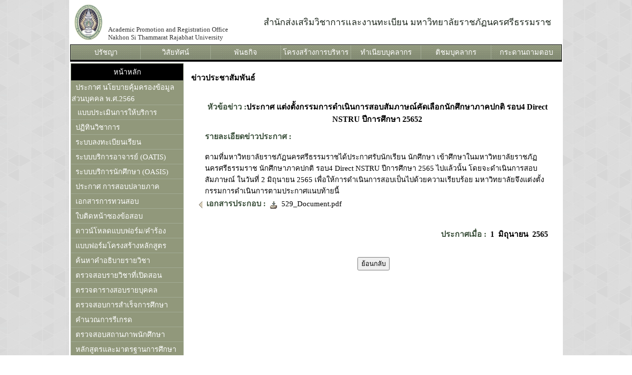

--- FILE ---
content_type: text/html
request_url: http://regis.nstru.ac.th/regis_web2016/news_detail.php?id_news=00529
body_size: 28848
content:
<!DOCTYPE HTML PUBLIC "-//W3C//DTD HTML 4.0 Transitional//EN">
<!-- saved from url=(0039)http://regis.nstru.ac.th/regis_web2010/ -->
<HTML><HEAD><TITLE>สำนักส่งเสริมวิชาการฯ มรภ.นครศรีธรรมราช</TITLE>
<META content="text/html; charset=windows-874" http-equiv=Content-Type>
<SCRIPT language=javascript>
			var win = null;
			function NewWindow(mypage,myname,w,h,scroll){
			LeftPosition = (screen.width) ? (screen.width-w)/2 : 0;
			TopPosition = (screen.height) ? (screen.height-h)/2 : 0;
			settings =
			'height='+h+',width='+w+',top='+TopPosition+',left='+LeftPosition+',scrollbars='+scroll+',resizable'
			win = window.open(mypage,myname,settings)
			}
		</SCRIPT>

<SCRIPT type=text/javascript>
    // Specify the normal table row background color
    //   and the background color for when the mouse 
    //   hovers over the table row.


    var TableBackgroundNormalColor = "#81a716";
    var TableBackgroundMouseoverColor = "#5d911c";
	
	 var TableBackgroundNormalColor1 = "";
    var TableBackgroundMouseoverColor1 = "#000000";

   function rollover(id)
    {
	//alert ('xxxx');
	//var element = document.getElementById(id);
	id.style.backgroundImage = "url(images/BG.png')";
	id.style.backgroundColor = TableBackgroundNormalColor1;
    }

    // These two functions need no customization.
    function ChangeBackgroundColor(row) {
        row.style.backgroundColor = TableBackgroundMouseoverColor;
    }

    function RestoreBackgroundColor(row) {
        row.style.backgroundColor = TableBackgroundNormalColor;
    }
	

	    function ChangeBackgroundColor1(row) {
        row.style.backgroundColor = TableBackgroundMouseoverColor1;
    }

    function RestoreBackgroundColor1(row) {
	row.style.backgroundImage = "url(images/BG.png')";
	row.style.backgroundColor = TableBackgroundNormalColor1;
    }
</SCRIPT>

<STYLE type=text/css>
/*----- ปรับหน้าจอเป็นสีเทา -------*/
html {
	filter: grayscale(80%);
	-o-filter: grayscale(80%);
	-moz-filter: grayscale(80%);
	-webkit-filter: grayscale(80%);
	filter: gray;
}
/*--------------------------*/
SMALL {
	FONT-FAMILY: MS Sans Serif, Microsoft Sans Serif; FONT-SIZE: 10pt
}
INPUT {
	FONT-FAMILY: MS Sans Serif, Microsoft Sans Serif; FONT-SIZE: 10pt
}
TEXTAREA {
	FONT-FAMILY: MS Sans Serif, Microsoft Sans Serif; FONT-SIZE: 10pt
}
B {
	FONT-FAMILY: MS Sans Serif, Microsoft Sans Serif; FONT-SIZE: 12pt
}
BIG {
	FONT-FAMILY: MS Sans Serif, Microsoft Sans Serif; FONT-SIZE: 10pt
}
STRONG {
	FONT-FAMILY: MS Sans Serif, Microsoft Sans Serif; FONT-SIZE: 15pt
}
TD {
	FONT-FAMILY: Tahoma, Microsoft Sans Serif; FONT-SIZE: 11pt
}
BODY {
	FONT-FAMILY: MS Sans Serif, Microsoft Sans Serif; FONT-SIZE: 12pt
}
</STYLE>

<STYLE type=text/css>BODY {
	PADDING-BOTTOM: 0px; MARGIN: 0px; PADDING-LEFT: 0px; PADDING-RIGHT: 0px; PADDING-TOP: 0px
}
A:link {
	COLOR: #000000; TEXT-DECORATION: none
}
A:visited {
	COLOR: #000000; TEXT-DECORATION: none
}
A:active {
	COLOR: #000000
}
A:hover {
	COLOR: #000000
}

FORM {
	DISPLAY: inline
}
IMG {
	BORDER-RIGHT: 0px; BORDER-TOP: 0px; VERTICAL-ALIGN: middle; BORDER-LEFT: 0px; BORDER-BOTTOM: 0px
}
IMG.attach {
	BORDER-RIGHT: #eef2f7 2px outset; PADDING-RIGHT: 2px; BORDER-TOP: #eef2f7 2px outset; PADDING-LEFT: 2px; PADDING-BOTTOM: 2px; BORDER-LEFT: #eef2f7 2px outset; PADDING-TOP: 2px; BORDER-BOTTOM: #eef2f7 2px outset
}
#submenu {
	BORDER-RIGHT: #bcd0ed 1px solid; BORDER-TOP: #bcd0ed 1px solid; FONT-WEIGHT: bold; MARGIN: 3px 0px; BORDER-LEFT: #bcd0ed 1px solid; COLOR: #3a4f6c; BORDER-BOTTOM: #bcd0ed 1px solid; BACKGROUND-COLOR: #dfe6ef
}
#submenus {
	BORDER-RIGHT: #8BC0EB 1px solid; BORDER-TOP: #8BC0EB 1px solid; FONT-WEIGHT: bold; MARGIN: 3px 0px; BORDER-LEFT: #8BC0EB 1px solid; COLOR: #3a4f6c; BORDER-BOTTOM: #8BC0EB 1px solid; BACKGROUND-COLOR: #D2DAF9
}
#submenu A:link {
	FONT-WEIGHT: bold; COLOR: #3a4f6c; TEXT-DECORATION: none
}
#submenu A:visited {
	FONT-WEIGHT: bold; COLOR: #3a4f6c; TEXT-DECORATION: none
}
#submenu A:active {
	FONT-WEIGHT: bold; COLOR: #3a4f6c; TEXT-DECORATION: none
}
#userlinks {
	BORDER-RIGHT: #c2cfdf 1px solid; BORDER-TOP: #c2cfdf 1px solid; BORDER-LEFT: #c2cfdf 1px solid; BORDER-BOTTOM: #c2cfdf 1px solid; BACKGROUND-COLOR: #EFF8ED
}
#userlinkss {
	BORDER-RIGHT: #c2cfdf 1px solid; BORDER-TOP: #c2cfdf 1px solid; BORDER-LEFT: #c2cfdf 1px solid; BORDER-BOTTOM: #c2cfdf 1px solid; BACKGROUND-COLOR: #FFFFFF
}
#navstrip {
	PADDING-RIGHT: 0px; PADDING-LEFT: 0px; FONT-WEIGHT: bold; PADDING-BOTTOM: 6px; PADDING-TOP: 6px
}
#headline {
	BORDER-RIGHT: #336600 1px solid; BORDER-TOP: #336600 1px solid; FONT-WEIGHT: bold; MARGIN: 0px 0px; BORDER-LEFT: #336600 0px solid; COLOR: #3a4f6c; BORDER-BOTTOM: #336600 0px solid; BACKGROUND-COLOR: #B8ECB7
}
#bottomline {
	BORDER-RIGHT: #336600 1px solid; BORDER-TOP: #336600 1px solid; FONT-WEIGHT: bold; MARGIN: 0px 0px; BORDER-LEFT: #336600 0px solid; COLOR: #3a4f6c; BORDER-BOTTOM: #336600 1px solid; BACKGROUND-COLOR: #D6F4D5
}
.row1 {
	BACKGROUND-COLOR: #f5f9fd
}
.row2 {
	BACKGROUND-COLOR: #dfe6ef
}
.row3 {
	BACKGROUND-COLOR: #eef2f7
}
.row4 {
	BACKGROUND-COLOR: #e4eaf2
}
.darkrow1 {
	COLOR: #4c77b6; BACKGROUND-COLOR: #c2cfdf
}
.darkrow2 {
	COLOR: #3a4f6c; BACKGROUND-COLOR: #bcd0ed
}
.darkrow3 {
	COLOR: #3a4f6c; BACKGROUND-COLOR: #d1dceb
}
.hlight {
	BACKGROUND-COLOR: #dfe6ef
}
.dlight {
	BACKGROUND-COLOR: #eef2f7
}
.tableborderA {
	BORDER-RIGHT: #c2cfdf 1px solid; PADDING-RIGHT: 0px; BORDER-TOP: #c2cfdf 1px solid; PADDING-LEFT: 0px; PADDING-BOTTOM: 0px; MARGIN: 0px; BORDER-LEFT: #c2cfdf 1px solid; PADDING-TOP: 0px; BORDER-BOTTOM: #c2cfdf 1px solid; BACKGROUND-COLOR: #fff
}
.tableborderAA {
	BORDER-RIGHT: #2B5500 1px solid; PADDING-RIGHT: 0px; BORDER-TOP: #2B5500 1px solid; PADDING-LEFT: 0px; PADDING-BOTTOM: 0px; MARGIN: 0px; BORDER-LEFT: #2B5500 1px solid; PADDING-TOP: 0px; BORDER-BOTTOM: #2B5500 1px solid; BACKGROUND-COLOR: #fff
}
.tableborder {
	BORDER-RIGHT: #345487 1px solid; PADDING-RIGHT: 0px; BORDER-TOP: #345487 1px solid; PADDING-LEFT: 0px; PADDING-BOTTOM: 0px; MARGIN: 0px; BORDER-LEFT: #345487 1px solid; PADDING-TOP: 0px; BORDER-BOTTOM: #345487 1px solid; BACKGROUND-COLOR: #fff
}
.tablefill {
	BORDER-RIGHT: #345487 1px solid; PADDING-RIGHT: 6px; BORDER-TOP: #345487 1px solid; PADDING-LEFT: 6px; PADDING-BOTTOM: 6px; BORDER-LEFT: #345487 1px solid; PADDING-TOP: 6px; BORDER-BOTTOM: #345487 1px solid; BACKGROUND-COLOR: #f5f9fd
}
.tablepad {
	PADDING-RIGHT: 6px; PADDING-LEFT: 6px; PADDING-BOTTOM: 6px; PADDING-TOP: 6px; BACKGROUND-COLOR: #f5f9fd
}
.tablebasic {
	BORDER-RIGHT: 0px; PADDING-RIGHT: 0px; BORDER-TOP: 0px; PADDING-LEFT: 0px; PADDING-BOTTOM: 0px; MARGIN: 0px; BORDER-LEFT: 0px; WIDTH: 100%; PADDING-TOP: 0px; BORDER-BOTTOM: 0px
}
.copyright {
	FONT-SIZE: 11px; LINE-HEIGHT: 12px; FONT-FAMILY: Tahoma, Arial, Verdana, sans-serif
}
.codebuttons {
	FONT-SIZE: 12px; VERTICAL-ALIGN: middle; FONT-FAMILY: verdana, helvetica, sans-serif
}
.forminput {
	FONT-SIZE: 13px; VERTICAL-ALIGN: middle; FONT-FAMILY: verdana, helvetica, sans-serif
}
.textinput {
	FONT-SIZE: 13px; VERTICAL-ALIGN: middle; FONT-FAMILY: verdana, helvetica, sans-serif
}
.radiobutton {
	FONT-SIZE: 13px; VERTICAL-ALIGN: middle; FONT-FAMILY: verdana, helvetica, sans-serif
}
.checkbox {
	FONT-SIZE: 13px; VERTICAL-ALIGN: middle; FONT-FAMILY: verdana, helvetica, sans-serif
}
.purple {
	FONT-WEIGHT: bold; COLOR: purple
}
.red {
	FONT-WEIGHT: bold; COLOR: red
}
.green {
	FONT-WEIGHT: bold; COLOR: green
}
.blue {
	FONT-WEIGHT: bold; COLOR: blue
}
.orange {
	FONT-WEIGHT: bold; COLOR: #f90
}
.tdrow1 {
	BORDER-RIGHT: #d1dceb 1px solid; BORDER-TOP: #fff 1px solid; BORDER-LEFT: #fff 1px solid; BORDER-BOTTOM: #d1dceb 1px solid; BACKGROUND-COLOR: #eef2f7
}
.tdrow2 {
	BORDER-RIGHT: #d1dceb 1px solid; BORDER-TOP: #fff 1px solid; BORDER-LEFT: #fff 1px solid; BORDER-BOTTOM: #d1dceb 1px solid; BACKGROUND-COLOR: #f5f9fd
}
.mess {
	BORDER-RIGHT: #d4d0c8 thin dotted; BORDER-TOP: #d4d0c8 thin dotted; FONT-WEIGHT: bold; FONT-SIZE: 12pt; BORDER-LEFT: #d4d0c8 thin dotted; WIDTH: 75%; COLOR: #cc0000; BORDER-BOTTOM: #d4d0c8 thin dotted; FONT-FAMILY: Arial, Helvetica, sans-serif; BACKGROUND-COLOR: #ffffcc; TEXT-ALIGN: center
}
.tdborderA {
	BORDER-RIGHT: #F91A1F 0px solid; BORDER-TOP: #000000 1px solid; BORDER-LEFT: #0072bc 0px solid; BORDER-BOTTOM: #0072bc 0px
}
.tdborderB {
	BORDER-RIGHT: #000000 0px solid; BORDER-TOP: #000000 0px solid; BORDER-LEFT: #000000 1px solid; BORDER-BOTTOM: #0072bc 0px
}
.tdborderC {
	BORDER-RIGHT: #000000 0px solid; BORDER-TOP: #000000 1px solid; BORDER-LEFT: #000000 0px solid; BORDER-BOTTOM: #0072bc 0px
}
.tdborderTop {
	BORDER-RIGHT: #D7F5D6 0px solid; BORDER-TOP: #D7F5D6 1px solid; BORDER-LEFT: #D7F5D6 0px solid; BORDER-BOTTOM: #D7F5D6 0px
}
.tableborder {
	BORDER-RIGHT: #EAF9FD 1px solid; PADDING-RIGHT: 0px; BORDER-TOP: #EAF9FD 1px solid; PADDING-LEFT: 0px; PADDING-BOTTOM: 0px; MARGIN: 0px; BORDER-LEFT: #EAF9FD 1px solid; PADDING-TOP: 0px; BORDER-BOTTOM: #EAF9FD 1px solid; BACKGROUND-COLOR: #fff
}
.tdborder {
	BORDER-RIGHT: #0072bc 1px solid; BORDER-TOP: #0072bc 1px; BORDER-LEFT: #0072bc 1px solid; BORDER-BOTTOM: #0072bc 1px
}
</STYLE>

<META name=GENERATOR content="MSHTML 8.00.7601.17514"></HEAD>


<BODY  background="images/BG_BODY.png" bgColor=#ffffff>

<TABLE border=0 width=1000 bgColor=#ffffff align=center> <!-- เริ่ม ตารางควบคุมทั้งหมด -->
<TBODY>
<TR vAlign=baseline> <!-- เริ่มต้น หัวเว็บไซต์ -->
		<TD height=73 colSpan=4>
				<TABLE border=0 width=100% align=left> <!-- แสดงโลโก้ -->
				<TBODY>
				<TR>
						<TD width=66>
								<IMG align=left src="images/logo.gif" width=66 height=78></FONT>
						</TD>
						<TD  width=300 valign=bottom>
								<FONT color=#333333 size=2>Academic Promotion and Registration Office<BR>Nakhon Si Thammarat Rajabhat University</FONT>
						</TD>
						<TD  width=634 align=center>
								<FONT color=#003300 size=4>สำนักส่งเสริมวิชาการและงานทะเบียน มหาวิทยาลัยราชภัฏนครศรีธรรมราช</FONT>
						</TD>
				</TR>
				</TBODY>
				</TABLE>
		</TD>
</TR> <!-- สิ้นสุด หัวเว็บไซต์ -->

<TR> <!-- เริ่มต้น เมนูแนวนอน -->
		<TD bgColor=#000000 height=35 vAlign=top colSpan=4> 
				<TABLE style="BORDER-COLLAPSE: collapse" border=1 borderColor=#8abb4d width="100%" background="images/BG.png" align=left height=27>
				<TBODY>
				<TR>
						<TD onmouseover=ChangeBackgroundColor1(this) onmouseout=RestoreBackgroundColor1(this) height=29 width=125>
								<DIV align=center>
										<A href="philosophy.php"><FONT color=#ffffff>ปรัชญา</FONT></A>
								</DIV>
						</TD>
						<TD onmouseover=ChangeBackgroundColor1(this) onmouseout=RestoreBackgroundColor1(this) height=29 width=125>
								<DIV align=center>
										<A href="vision.php"><FONT color=#ffffff>วิสัยทัศน์</FONT></A>
								</DIV>
						</TD>
						<TD onmouseover=ChangeBackgroundColor1(this) onmouseout=RestoreBackgroundColor1(this) height=29 width=125>
								<DIV align=center>
										<A href="mission.php"><FONT color=#ffffff>พันธกิจ</FONT></A>
								</DIV>
						</TD>
						<TD onmouseover=ChangeBackgroundColor1(this) onmouseout=RestoreBackgroundColor1(this) height=29 width=125>
								<DIV align=center>
										<A href="structure.php"><FONT color=#ffffff>โครงสร้างการบริหาร</FONT></A>
								</DIV>
						</TD>
						<TD onmouseover=ChangeBackgroundColor1(this) onmouseout=RestoreBackgroundColor1(this) height=29 width=125>
								<DIV align=center>
										<A href="person.php"><FONT color=#ffffff>ทำเนียบบุคลากร</FONT></A>
								</DIV>
						</TD>
						<TD onmouseover=ChangeBackgroundColor1(this) onmouseout=RestoreBackgroundColor1(this) height=29 width=125>
								<DIV align=center>
										<A href="idx_post_person.php"><FONT color=#ffffff>ติชมบุคลากร</FONT></A>
								</DIV>
						</TD>
						<TD onmouseover=ChangeBackgroundColor1(this) onmouseout=RestoreBackgroundColor1(this) height=29 width=125>
								<DIV align=center>
										<A href="idx_question_answer.php"><FONT color=#ffffff>กระดานถามตอบ</FONT></A>
								</DIV>
						</TD>
				</TR>
				</TBODY>
				</TABLE>
		</TD>
</TR> <!-- สิ้นสุด เมนูแนวนอน -->


<TR> <!-- เริ่มต้น column เมนูและเนื้อหา -->
		<TD height=527 vAlign=top width=230> <!-- เริ่มต้น column เมนูซ้ายมือ -->
				<TABLE style="BORDER-COLLAPSE: collapse" border=1 borderColor=#8abb4d width="100%" bgColor=#81a716 align=center height=100> <!-- เริ่มต้น ข้อความเมนูซ้ายมือ -->
				<TBODY>
				<TR>
						<TD bgColor=#000000 height=35>
								<DIV align=center>
										<A href="index.php"><FONT color=#ffffff>หน้าหลัก</FONT></A>
								</DIV>
						</TD>
				</TR>
				
				<!--<TR onmouseover=ChangeBackgroundColor(this) onmouseout=RestoreBackgroundColor(this)>
						<TD height=30>
								&nbsp;&nbsp;<A href="http://regis.nstru.ac.th/regis_web2016/test-come.php" target=_blank><FONT color=#ffffff>กำหนดการสอบ นศ.รหัส68</FONT></A>
						</TD>
				</TR>-->
				
				<TR onmouseover=ChangeBackgroundColor(this) onmouseout=RestoreBackgroundColor(this)>
						<TD height=30>
								&nbsp;&nbsp;<A href="http://regis.nstru.ac.th/regis_web2016/images/Data_protection_2566.pdf" target=_blank><FONT color=#ffffff>ประกาศ นโยบายคุ้มครองข้อมูลส่วนบุคคล พ.ศ.2566</FONT></A>
						</TD>
				</TR>
				
				<TR onmouseover=ChangeBackgroundColor(this) onmouseout=RestoreBackgroundColor(this)>
						<TD height=30>
									&nbsp;&nbsp;<a href='https://docs.google.com/forms/d/e/1FAIpQLSdUi4sbcon-P0g0s9FFBX8i5ww1PMznxQMB0FQnM3SKdWMp9A/viewform' target="_blank">
										<!--<IMG src="../images/qr-service2025.jpg" width="150">
										<IMG src="../images/Evalution_25660329.jpg" width="150">-->
										<FONT color=#ffffff>แบบประเมินการให้บริการ</FONT>
									</a>
						</TD>
				</TR> 
				
				<TR onmouseover=ChangeBackgroundColor(this) onmouseout=RestoreBackgroundColor(this)>
						<TD height=30>
								&nbsp;&nbsp;<A href="calendar.php"><FONT color=#ffffff>ปฏิทินวิชาการ</FONT></A>
						</TD>
				</TR>
				<TR onmouseover=ChangeBackgroundColor(this) onmouseout=RestoreBackgroundColor(this)>
						<TD height=30>
								&nbsp;&nbsp;<A href="https://esmart.nstru.ac.th/e-regis/home.php" target=_blank><FONT color=#ffffff>ระบบลงทะเบียนเรียน</FONT></A>
						</TD>
				</TR>
				<!--<TR onmouseover=ChangeBackgroundColor(this) onmouseout=RestoreBackgroundColor(this)>
						<TD height=30>
								&nbsp;&nbsp;<A href="../Admin_System/" target=_blank><FONT color=#ffffff>ระบบสารสนเทศสำหรับผู้บริหาร</FONT></A>
						</TD>
				</TR>-->
				<TR onmouseover=ChangeBackgroundColor(this) onmouseout=RestoreBackgroundColor(this)>
						<TD height=30>
								&nbsp;&nbsp;<A href="http://regis.nstru.ac.th/oatis/" target=_blank><FONT color=#ffffff>ระบบบริการอาจารย์ (OATIS)</FONT></A>
						</TD>
				</TR>
				<TR onmouseover=ChangeBackgroundColor(this) onmouseout=RestoreBackgroundColor(this)>
						<TD height=30>
								&nbsp;&nbsp;<A href="https://regis1.nstru.ac.th/reg2023/ "target="_blank"><FONT color=#ffffff>ระบบบริการนักศึกษา (OASIS)</FONT></A>
						</TD>
				</TR>
				
				<TR onmouseover=ChangeBackgroundColor(this) onmouseout=RestoreBackgroundColor(this)>
						<TD height=30>
								&nbsp;&nbsp;<A href="http://regis.nstru.ac.th/system_exam_nstru_2567.pdf" target=_blank><FONT color=#ffffff>ประกาศ การสอบปลายภาค</FONT></A>
						</TD>
				</TR>
				
				<TR onmouseover=ChangeBackgroundColor(this) onmouseout=RestoreBackgroundColor(this)>
						<TD height=30>
								&nbsp;&nbsp;<A href="std_service1.php" target="_blank"><FONT color=#ffffff>เอกสารการทวนสอบ</FONT></A>
						</TD>
				</TR>
				
				<TR onmouseover=ChangeBackgroundColor(this) onmouseout=RestoreBackgroundColor(this)>
						<TD height=30>
								&nbsp;&nbsp;<A href="http://regis.nstru.ac.th/REPTABEXAM/" target="_blank"><FONT color=#ffffff>ใบติดหน้าซองข้อสอบ</FONT></A>
						</TD>
				</TR>
				<TR onmouseover=ChangeBackgroundColor(this) onmouseout=RestoreBackgroundColor(this)>
						<TD height=30>
								&nbsp;&nbsp;<A href="idx_download.php" target="_blank"><FONT color=#ffffff>ดาวน์โหลดแบบฟอร์ม/คำร้อง</FONT></A>
						</TD>
				</TR>
				<TR onmouseover=ChangeBackgroundColor(this) onmouseout=RestoreBackgroundColor(this)>
						<TD height=30>
								&nbsp;&nbsp;<A href="idx_struc.php" target="_blank"><FONT color=#ffffff>แบบฟอร์มโครงสร้างหลักสูตร</FONT></A>
						</TD>
				</TR>
				<TR onmouseover=ChangeBackgroundColor(this) onmouseout=RestoreBackgroundColor(this)>
						<TD height=30>
								&nbsp;&nbsp;<A href="course_description.php"><FONT color=#ffffff>ค้นหาคำอธิบายรายวิชา</FONT></A>
						</TD>
				</TR>
<!-- 
				<TR onmouseover=ChangeBackgroundColor(this) onmouseout=RestoreBackgroundColor(this)>
						<TD height=30>
								&nbsp;&nbsp;<A href="../subjectAbbr/index.php" target=_blank><FONT color=#ffffff>ค้นหาคำอธิบายรายวิชา</FONT></A>
						</TD>
				</TR>
 -->
				<TR onmouseover=ChangeBackgroundColor(this) onmouseout=RestoreBackgroundColor(this)>
						<TD height=30>
								&nbsp;&nbsp;<A href="../RepTabExam/find_tabteach.php" target="_blank"><FONT color=#ffffff>ตรวจสอบรายวิชาที่เปิดสอน</FONT></A>
						</TD>
				</TR>
				<!--<TR onmouseover=ChangeBackgroundColor(this) onmouseout=RestoreBackgroundColor(this)>
						<TD height=29>
								&nbsp;&nbsp;<A  href="GenGradeNew.php" target="_blank"><FONT color=#ffffff>ตรวจสอบผลการเรียน</FONT></A>
						</TD>
				</TR> -->
				<TR onmouseover=ChangeBackgroundColor(this) onmouseout=RestoreBackgroundColor(this)>
						<TD height=30>
								&nbsp;&nbsp;<A href="https://regis1.nstru.ac.th/reg2023"><FONT color=#ffffff>ตรวจตารางสอบรายบุคคล</FONT></A>
						</TD>
				</TR>
				<!-- <TR onmouseover=ChangeBackgroundColor(this) onmouseout=RestoreBackgroundColor(this)>
						<TD height=30>
								&nbsp;&nbsp;<A href="exam.php" target="_blank"><FONT color=#ffffff>ตรวจตารางสอบรายบุคคล</FONT></A>
						</TD>
				</TR>  -->
				
				<!-- 
				<TR onmouseover=ChangeBackgroundColor(this) onmouseout=RestoreBackgroundColor(this)>
						<TD height=30>
								&nbsp;&nbsp;<A href="../check_suc_stud/check_suc_stud.php" target="_blank"><FONT color=#ffffff>ตรวจสอบการสำเร็จการศึกษา</FONT></A>
						</TD>
				</TR>
				 -->

				<TR onmouseover=ChangeBackgroundColor(this) onmouseout=RestoreBackgroundColor(this)>
						<TD height=30>
								&nbsp;&nbsp;<A href="https://regis1.nstru.ac.th/reg2023" target="_blank"><FONT color=#ffffff>ตรวจสอบการสำเร็จการศึกษา</FONT></A>
						</TD>
				</TR>
								
				<TR onmouseover=ChangeBackgroundColor(this) onmouseout=RestoreBackgroundColor(this)>
						<TD height=30>
								&nbsp;&nbsp;<A href="https://regis1.nstru.ac.th/reg2023" target="_blank"><FONT color=#ffffff>คำนวณการรีเกรด</FONT></A>
						</TD>
				</TR>
				<!--<TR onmouseover=ChangeBackgroundColor(this) onmouseout=RestoreBackgroundColor(this)>
						<TD height=30>
								&nbsp;&nbsp;<A href="student.php" target="_blank"><FONT color=#ffffff>คำนวณการรีเกรด</FONT></A>
						</TD>
				</TR> -->
				<TR onmouseover=ChangeBackgroundColor(this) onmouseout=RestoreBackgroundColor(this)>
						<TD height=30>
								<!-- &nbsp;&nbsp;<A href="http://regis.nstru.ac.th/regis_web2009/service/other/student_status.php" target="_blank"><FONT color=#ffffff>ตรวจสอบสถานภาพนักศึกษา</FONT></A> -->
								&nbsp;&nbsp;<A href="https://regis1.nstru.ac.th/reg2023"><FONT color=#ffffff>ตรวจสอบสถานภาพนักศึกษา</FONT></A>
						</TD>
				</TR>
				
				<TR onmouseover=ChangeBackgroundColor(this) onmouseout=RestoreBackgroundColor(this)>
						<TD height=30>
								&nbsp;&nbsp;<A href="idx_download_struc.php"><FONT color=#ffffff>หลักสูตรและมาตรฐานการศึกษา</FONT></A>
						</TD>
				</TR>
				<!--<TR onmouseover=ChangeBackgroundColor(this) onmouseout=RestoreBackgroundColor(this)>
						<TD height=30>
								&nbsp;&nbsp;<A href="http://regis.nstru.ac.th/gen_edu/index.php"><FONT color=#ffffff>หมวดวิชาศึกษาทั่วไป</FONT></A>
						</TD>
				</TR>-->
				<!--<TR onmouseover=ChangeBackgroundColor(this) onmouseout=RestoreBackgroundColor(this)>
						<TD height=30>
								&nbsp;&nbsp;<A href="http://regis.nstru.ac.th/sahakit/"><FONT color=#ffffff>งานสหกิจศึกษา</FONT></A>
						</TD>
				</TR>-->
				 <!-- <TR onmouseover=ChangeBackgroundColor(this) onmouseout=RestoreBackgroundColor(this)>
						<TD height=30>
								&nbsp;&nbsp;<A href="http://regis.nstru.ac.th/regis_web2016/confer_covid19.php"><FONT color=#ffffff>ประชุมรับสมัคร 2565</FONT></A>
						</TD>
				</TR>-->

				<TR onmouseover=ChangeBackgroundColor(this) onmouseout=RestoreBackgroundColor(this)>
						<TD height=30>
								&nbsp;&nbsp;<A href="http://regis.nstru.ac.th/regis_web2016/manual.php"><FONT color=#ffffff>คู่มือนักศึกษา</FONT></A>
						</TD>
				</TR>

				<TR onmouseover=ChangeBackgroundColor(this) onmouseout=RestoreBackgroundColor(this)>
						<TD height=30>
								&nbsp;&nbsp;<A href="plan.php" target="_blank"><FONT color=#ffffff>แผนปฏิบัติราชการ</FONT></A>
						</TD>
				</TR> 
				
					<TR onmouseover=ChangeBackgroundColor(this) onmouseout=RestoreBackgroundColor(this)>
						<TD height=30>
								&nbsp;&nbsp;<A href="./upload_file/system_std_NSTRU-2567.pdf" target="_blank"><FONT color=#ffffff>ระบบและกลไกการพัฒนาอัตลักษณ์นักศึกษา</FONT></A>
						</TD>
				</TR> 
				
				</TBODY>
				</TABLE>  <!-- สิ้นสุด ข้อความเมนูซ้ายมือ -->

<!-- 
				<P>&nbsp;</P>
				<TABLE style="BORDER-COLLAPSE: collapse" border=1 borderColor=#8abb4d width="100%" bgColor=#81a716 align=center height=100> 
				<TBODY>
				<TR>
						<TD bgColor=#000000 height=35>
								<DIV align=center>
										<FONT color=#ffffff>เข้าสู่ระบบ</FONT>
								</DIV>
						</TD>
				</TR>
				<TR>
						<TD height=30>
								&nbsp;&nbsp;<FONT color=#ffffff>รหัสผู้ใช้:</FONT><BR>
								&nbsp;&nbsp;<FONT color=#ffffff>รหัสผ่าน:</FONT><BR>
								<INPUT TYPE="submit" value="เข้าสู่ระบบ">
						</TD>
				</TR>
				</TBODY>
				</TABLE> 


 -->
				
				<TABLE border=0 width="100%" align=center>  <!-- เริ่มต้น รูปภาพเมนูซ้ายมือ -->
				<TBODY>
				<TR>
						<TD>
								<DIV align=center>
										<A href="http://studentsys.nstru.ac.th/e-borrow/"><IMG src="images/e-borrow.jpg"></A>
								</DIV>
						</TD>
				</TR>
				<TR>
						<TD>
								<DIV align=center>
										<A href="idx_download_struc.php"><IMG src="images/mj.jpg"></A>
								</DIV>
						</TD>
				</TR>
				<TR>
						<TD>
								<DIV align=center>
										<A href="http://regis.nstru.ac.th/gen_edu/index.php"><IMG src="images/ge.jpg"></A>
								</DIV>
						</TD>
				</TR>
				<TR>
						<TD>
								<DIV align=center>
										<A href="http://regis.nstru.ac.th/sahakit/" target=_blank><IMG border=0 src="images/cp.jpg"></A>
								</DIV>
						</TD>
				</TR>
				
				<TR>
				<TD>
								<DIV align=center>
										<A href="https://cisa.mhesi.go.th/pages/signin" target=_blank><IMG border=0 src="images/cisa-menu.jpg"></A>
								</DIV>
						</TD>
				</TR>
				<TR>
				<TD>
								<DIV align=center>
										<A href="http://regis.nstru.ac.th/regis_web2016/images/CISA_Guide.pdf" target=_blank><IMG border=0 src="images/cisa-user_guide.jpg"></A>
								</DIV>
						</TD>
				</TR>
				
				<TR>
						<TD>
								<DIV align=center>
										<A href="http://checo.mhesi.go.th/" target=_blank><IMG border=0 src="images/checo.jpg"></A>
								</DIV>
						</TD>
				<TR>
				<TD>
								<DIV align=center>
										<A href="http://regis.nstru.ac.th/regis_web2016/images/example-CHE-CO.pdf" target=_blank><IMG border=0 src="images/exam_checo.jpg"></A>
								</DIV>
						</TD>
				</TR>

<TR>
				<TD>
								<DIV align=center>
										<A href="https://www.ops.go.th/th/role/edu-check-certify/item/11230-2024-10-03-06-10-37" target=_blank><IMG border=0 src="images/recheck_curri.jpg"></A>
								</DIV>
						</TD>
				</TR>

				<TR>
				<TD>
								<DIV align=center>
										<A href="https://www.ksp.or.th/service/std.php" target=_blank><IMG border=0 src="images/parinya_web.jpg"></A>
								</DIV>
						</TD>
				</TR>
				<TR>
				<TD>
								<DIV align=center>
										<A href="https://www.tfac.or.th/Home/Main" target=_blank><IMG border=0 src="images/tfac.jpg"></A>
								</DIV>
						</TD>
				</TR>
				<TR>
				<TD>
								<DIV align=center>
										<A href="https://ccph-th.thaijobjob.com/enroll/index.php" target=_blank><IMG border=0 src="images/ccph.jpg"></A>
								</DIV>
						</TD>
				</TR>
				<TR>
				<TD>
								<DIV align=center>
										<A href="https://www.thethaibar.or.th/" target=_blank><IMG border=0 src="images/thaibar.jpg"></A>
								</DIV>
						</TD>
				</TR>
				
				<TR>
				<TD>
								<DIV align=center>
										<A href="http://regis.nstru.ac.th/regis_web2016/images/report_branch_nstru.pdf" target=_blank><IMG border=0 src="images/report_branch_web.jpg"></A>
								</DIV>
						</TD>
				</TR>
				<TR>
				<TD>
								<DIV align=center>
										<A href="http://regis.nstru.ac.th/regis_web2016/images/abc-2562.pdf" target=_blank><IMG border=0 src="images/abc.jpg"></A>
								</DIV>
						</TD>
				</TR>
				<!--<TR>
				<TD>
								<DIV align=center>
										<A href="http://regis.nstru.ac.th/regis_web2016/images/OneStopServiceReport2561.pdf" target=_blank><IMG border=0 src="images/ITA.jpg"></A>
								</DIV>
						</TD>
				</TR>
				<TR>
				<TD>
								<DIV align=center>
										<A href="http://qualification60.otepc.go.th/login.php" target=_blank><IMG border=0 src="images/kgs.jpg"></A>
								</DIV>
						</TD>
				</TR>-->
				
				<TD>
								<DIV align=center>
										<A href="https://qualification.otepc.go.th/" target=_blank><IMG border=0 src="images/kgs.jpg"></A>
								</DIV>
						</TD>
				</TR>

				</TBODY>
				</TABLE> <!-- สิ้นสุด รูปภาพเมนูซ้ายมือ -->


				<BR>

		</TD>  <!-- สิ้นสุด column เมนูซ้ายมือ -->

		<TD width=7>&nbsp;</TD> <!-- ช่องว่างด้านหน้าป้องกันไม่ให้ข้อความติดขอบ -->

		<TD height=527 vAlign=top width=770> <!-- เริ่มต้น column เนื้อหา -->	<BR>
	<B>ข่าวประชาสัมพันธ์</B>
	<BR><BR><BR>



<TABLE width='100%' border='0' cellspacing="0" cellpadding="0">
<TR height='30'>
	<TD style='padding-left: 15px' align=center><B><FONT COLOR="#006600"><B>หัวข้อข่าว :</FONT>ประกาศ แต่งตั้งกรรมการดำเนินการสอบสัมภาษณ์คัดเลือกนักศึกษาภาคปกติ รอบ4 Direct NSTRU ปีการศึกษา 25652</B><BR></TD>
</TR>
<TR height='30' bgcolor='#FFFFFF'>
	<TD style='padding-left: 28px; padding-top: 10px; padding-top: 10px; padding-right: 10px;' valign='top'><FONT COLOR="#006600"><B>รายละเอียดข่าวประกาศ :</FONT></B><BR><BR>
	ตามที่มหาวิทยาลัยราชภัฏนครศรีธรรมราชได้ประกาศรับนักเรียน นักศึกษา เข้าศึกษาในมหาวิทยาลัยราชภัฏนครศรีธรรมราช นักศึกษาภาคปกติ รอบ4 Direct NSTRU ปีการศึกษา 2565 ไปแล้วนั้น โดยจะดำเนินการสอบสัมภาษณ์ ในวันที่ 2 มิถุนายน 2565 เพื่อให้การดำเนินการสอบเป็นไปด้วยความเรียบร้อย มหาวิทยาลัยจึงแต่งตั้งกรรมการดำเนินการตามประกาศแนบท้ายนี้	</TD>
</TR>

<TR height='30'><TD style='padding-left: 15px'><IMG SRC='images/arrow_y.gif' ALign='absmiddle'>&nbsp; <FONT COLOR='#006600'><B>เอกสารประกอบ : &nbsp;</FONT></B><a href=save_file.php?pathatt=file_newss&file_name=529_Document.pdf><IMG SRC='images/download.gif' BORDER='0' ALign='absmiddle'>&nbsp; 529_Document.pdf</a></TD></TR><TR height='30' align=right>
	<TD style='padding-left: 15px'>
			<BR><BR>
			<FONT COLOR="#006600"><B>ประกาศเมื่อ : &nbsp;</FONT>1&nbsp; มิถุนายน&nbsp; 2565</B>&nbsp;&nbsp;&nbsp;&nbsp;
	</TD>
</TR>
</TABLE>
<BR><BR>

	<FORM METHOD=POST ACTION="index.php">
	<CENTER><INPUT TYPE="submit" value="ย้อนกลับ"></CENTER>

	</FORM>

  

		</TD>  <!-- สิ้นสุด column เนื้อหา -->

		<TD width=7>&nbsp;</TD> <!-- ช่องว่างด้านหลังป้องกันไม่ให้ข้อความติดขอบ -->
</TR>  <!-- สิ้นสุด column เมนูและเนื้อหา -->


<TR><TD colspan='4'>
<DIV align=center> <!-- เริ่มต้น ส่วนท้ายเว็บไซต์ -->
<TABLE border=0 cellSpacing=0 cellPadding=0 width="100%">  <!-- error  height="100%" -->
<TBODY>
<TR>
		<TD bgColor=#000000 height=3>
				<DIV align=center></DIV>
		</TD>
</TR>
<TR>
		<TD bgColor=#003333 height=19>
				<DIV align=center>
						<FONT color=#ffffff>สำนักส่งเสริมวิชาการและงานทะเบียน โทรศัพท์ 075-845527 <BR> &copy Copyright 2022-2026 All Rights Reserved.</FONT>
				</DIV>
		</TD>
</TR>
</TBODY>
</TABLE>  <!-- เริ่มต้น ส่วนท้ายเว็บไซต์ -->
</DIV>
</TD>
</TR>
</TBODY>
</TABLE> <!-- เริ่ม ตารางควบคุมทั้งหมด -->








</BODY>
</HTML>